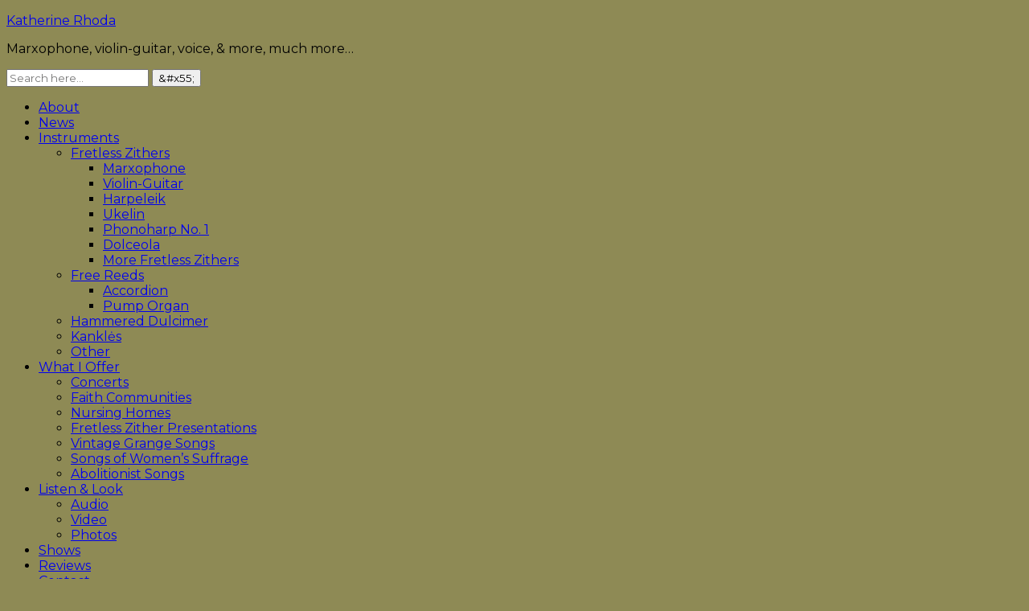

--- FILE ---
content_type: text/html; charset=UTF-8
request_url: https://katherinerhoda.com/2016/10/
body_size: 14596
content:
<!DOCTYPE html>
<!--[if IE 7]>
<html class="ie ie7" lang="en-US">
<![endif]-->
<!--[if IE 8]>
<html class="ie ie8" lang="en-US">
<![endif]-->
<!--[if !(IE 7) | !(IE 8)  ]><!-->
<html lang="en-US">
<!--<![endif]-->
<head>
  <meta charset="UTF-8" /> 
  <meta name="viewport" content="width=device-width" />  
  
  <!--[if lt IE 9]>
	<script src="https://katherinerhoda.com/wp-content/themes/songwriter/js/html5.js"></script>
	<![endif]-->
  <link rel="pingback" href="https://katherinerhoda.com/xmlrpc.php">
<style type='text/css'>    html body, #wrapper blockquote, #wrapper q, #wrapper #container #comments .comment, #wrapper #container #comments .comment time, #wrapper #container #commentform .form-allowed-tags, #wrapper #container #commentform p, #wrapper input, #wrapper button, #wrapper textarea, #wrapper select, #wrapper #content .breadcrumb-navigation, #wrapper #main-content .post-meta { font-family: "Montserrat", Arial, Helvetica, sans-serif; }		#wrapper #header .site-title { font-family: "Montserrat", Arial, Helvetica, sans-serif; }    #wrapper #header .site-description {font-family: "Montserrat", Arial, Helvetica, sans-serif; }		#wrapper h1, #wrapper h2, #wrapper h3, #wrapper h4, #wrapper h5, #wrapper h6, #wrapper #container .navigation .section-heading, #wrapper #comments .entry-headline { font-family: "Montserrat", Arial, Helvetica, sans-serif; }</style><meta name='robots' content='noindex, follow' />

	<!-- This site is optimized with the Yoast SEO plugin v26.4 - https://yoast.com/wordpress/plugins/seo/ -->
	<title>October 2016 - Katherine Rhoda</title>
	<meta property="og:locale" content="en_US" />
	<meta property="og:type" content="website" />
	<meta property="og:title" content="October 2016 - Katherine Rhoda" />
	<meta property="og:url" content="https://katherinerhoda.com/2016/10/" />
	<meta property="og:site_name" content="Katherine Rhoda" />
	<script type="application/ld+json" class="yoast-schema-graph">{"@context":"https://schema.org","@graph":[{"@type":"CollectionPage","@id":"https://katherinerhoda.com/2016/10/","url":"https://katherinerhoda.com/2016/10/","name":"October 2016 - Katherine Rhoda","isPartOf":{"@id":"https://katherinerhoda.com/#website"},"breadcrumb":{"@id":"https://katherinerhoda.com/2016/10/#breadcrumb"},"inLanguage":"en-US"},{"@type":"BreadcrumbList","@id":"https://katherinerhoda.com/2016/10/#breadcrumb","itemListElement":[{"@type":"ListItem","position":1,"name":"Home","item":"https://katherinerhoda.com/"},{"@type":"ListItem","position":2,"name":"Archives for October 2016"}]},{"@type":"WebSite","@id":"https://katherinerhoda.com/#website","url":"https://katherinerhoda.com/","name":"Katherine Rhoda","description":"Marxophone, violin-guitar, voice, &amp; more, much more...","potentialAction":[{"@type":"SearchAction","target":{"@type":"EntryPoint","urlTemplate":"https://katherinerhoda.com/?s={search_term_string}"},"query-input":{"@type":"PropertyValueSpecification","valueRequired":true,"valueName":"search_term_string"}}],"inLanguage":"en-US"}]}</script>
	<!-- / Yoast SEO plugin. -->


<meta http-equiv="x-dns-prefetch-control" content="on">
<link href="https://app.ecwid.com" rel="preconnect" crossorigin />
<link href="https://ecomm.events" rel="preconnect" crossorigin />
<link href="https://d1q3axnfhmyveb.cloudfront.net" rel="preconnect" crossorigin />
<link href="https://dqzrr9k4bjpzk.cloudfront.net" rel="preconnect" crossorigin />
<link href="https://d1oxsl77a1kjht.cloudfront.net" rel="preconnect" crossorigin>
<link rel="prefetch" href="https://app.ecwid.com/script.js?9928244&data_platform=wporg&lang=en" as="script"/>
<link rel="prerender" href="https://katherinerhoda.com/store/"/>
<link rel='dns-prefetch' href='//fonts.googleapis.com' />
<link rel="alternate" type="application/rss+xml" title="Katherine Rhoda &raquo; Feed" href="https://katherinerhoda.com/feed/" />
<link rel="alternate" type="application/rss+xml" title="Katherine Rhoda &raquo; Comments Feed" href="https://katherinerhoda.com/comments/feed/" />
<style id='wp-img-auto-sizes-contain-inline-css' type='text/css'>
img:is([sizes=auto i],[sizes^="auto," i]){contain-intrinsic-size:3000px 1500px}
/*# sourceURL=wp-img-auto-sizes-contain-inline-css */
</style>

<link rel='stylesheet' id='hfe-widgets-style-css' href='https://katherinerhoda.com/wp-content/plugins/header-footer-elementor/inc/widgets-css/frontend.css?ver=2.7.0' type='text/css' media='all' />
<style id='wp-emoji-styles-inline-css' type='text/css'>

	img.wp-smiley, img.emoji {
		display: inline !important;
		border: none !important;
		box-shadow: none !important;
		height: 1em !important;
		width: 1em !important;
		margin: 0 0.07em !important;
		vertical-align: -0.1em !important;
		background: none !important;
		padding: 0 !important;
	}
/*# sourceURL=wp-emoji-styles-inline-css */
</style>
<link rel='stylesheet' id='wp-block-library-css' href='https://katherinerhoda.com/wp-includes/css/dist/block-library/style.min.css?ver=e78676fed5a7551d8bd7b74e731252d7' type='text/css' media='all' />
<style id='global-styles-inline-css' type='text/css'>
:root{--wp--preset--aspect-ratio--square: 1;--wp--preset--aspect-ratio--4-3: 4/3;--wp--preset--aspect-ratio--3-4: 3/4;--wp--preset--aspect-ratio--3-2: 3/2;--wp--preset--aspect-ratio--2-3: 2/3;--wp--preset--aspect-ratio--16-9: 16/9;--wp--preset--aspect-ratio--9-16: 9/16;--wp--preset--color--black: #000000;--wp--preset--color--cyan-bluish-gray: #abb8c3;--wp--preset--color--white: #ffffff;--wp--preset--color--pale-pink: #f78da7;--wp--preset--color--vivid-red: #cf2e2e;--wp--preset--color--luminous-vivid-orange: #ff6900;--wp--preset--color--luminous-vivid-amber: #fcb900;--wp--preset--color--light-green-cyan: #7bdcb5;--wp--preset--color--vivid-green-cyan: #00d084;--wp--preset--color--pale-cyan-blue: #8ed1fc;--wp--preset--color--vivid-cyan-blue: #0693e3;--wp--preset--color--vivid-purple: #9b51e0;--wp--preset--gradient--vivid-cyan-blue-to-vivid-purple: linear-gradient(135deg,rgb(6,147,227) 0%,rgb(155,81,224) 100%);--wp--preset--gradient--light-green-cyan-to-vivid-green-cyan: linear-gradient(135deg,rgb(122,220,180) 0%,rgb(0,208,130) 100%);--wp--preset--gradient--luminous-vivid-amber-to-luminous-vivid-orange: linear-gradient(135deg,rgb(252,185,0) 0%,rgb(255,105,0) 100%);--wp--preset--gradient--luminous-vivid-orange-to-vivid-red: linear-gradient(135deg,rgb(255,105,0) 0%,rgb(207,46,46) 100%);--wp--preset--gradient--very-light-gray-to-cyan-bluish-gray: linear-gradient(135deg,rgb(238,238,238) 0%,rgb(169,184,195) 100%);--wp--preset--gradient--cool-to-warm-spectrum: linear-gradient(135deg,rgb(74,234,220) 0%,rgb(151,120,209) 20%,rgb(207,42,186) 40%,rgb(238,44,130) 60%,rgb(251,105,98) 80%,rgb(254,248,76) 100%);--wp--preset--gradient--blush-light-purple: linear-gradient(135deg,rgb(255,206,236) 0%,rgb(152,150,240) 100%);--wp--preset--gradient--blush-bordeaux: linear-gradient(135deg,rgb(254,205,165) 0%,rgb(254,45,45) 50%,rgb(107,0,62) 100%);--wp--preset--gradient--luminous-dusk: linear-gradient(135deg,rgb(255,203,112) 0%,rgb(199,81,192) 50%,rgb(65,88,208) 100%);--wp--preset--gradient--pale-ocean: linear-gradient(135deg,rgb(255,245,203) 0%,rgb(182,227,212) 50%,rgb(51,167,181) 100%);--wp--preset--gradient--electric-grass: linear-gradient(135deg,rgb(202,248,128) 0%,rgb(113,206,126) 100%);--wp--preset--gradient--midnight: linear-gradient(135deg,rgb(2,3,129) 0%,rgb(40,116,252) 100%);--wp--preset--font-size--small: 13px;--wp--preset--font-size--medium: 20px;--wp--preset--font-size--large: 36px;--wp--preset--font-size--x-large: 42px;--wp--preset--spacing--20: 0.44rem;--wp--preset--spacing--30: 0.67rem;--wp--preset--spacing--40: 1rem;--wp--preset--spacing--50: 1.5rem;--wp--preset--spacing--60: 2.25rem;--wp--preset--spacing--70: 3.38rem;--wp--preset--spacing--80: 5.06rem;--wp--preset--shadow--natural: 6px 6px 9px rgba(0, 0, 0, 0.2);--wp--preset--shadow--deep: 12px 12px 50px rgba(0, 0, 0, 0.4);--wp--preset--shadow--sharp: 6px 6px 0px rgba(0, 0, 0, 0.2);--wp--preset--shadow--outlined: 6px 6px 0px -3px rgb(255, 255, 255), 6px 6px rgb(0, 0, 0);--wp--preset--shadow--crisp: 6px 6px 0px rgb(0, 0, 0);}:where(.is-layout-flex){gap: 0.5em;}:where(.is-layout-grid){gap: 0.5em;}body .is-layout-flex{display: flex;}.is-layout-flex{flex-wrap: wrap;align-items: center;}.is-layout-flex > :is(*, div){margin: 0;}body .is-layout-grid{display: grid;}.is-layout-grid > :is(*, div){margin: 0;}:where(.wp-block-columns.is-layout-flex){gap: 2em;}:where(.wp-block-columns.is-layout-grid){gap: 2em;}:where(.wp-block-post-template.is-layout-flex){gap: 1.25em;}:where(.wp-block-post-template.is-layout-grid){gap: 1.25em;}.has-black-color{color: var(--wp--preset--color--black) !important;}.has-cyan-bluish-gray-color{color: var(--wp--preset--color--cyan-bluish-gray) !important;}.has-white-color{color: var(--wp--preset--color--white) !important;}.has-pale-pink-color{color: var(--wp--preset--color--pale-pink) !important;}.has-vivid-red-color{color: var(--wp--preset--color--vivid-red) !important;}.has-luminous-vivid-orange-color{color: var(--wp--preset--color--luminous-vivid-orange) !important;}.has-luminous-vivid-amber-color{color: var(--wp--preset--color--luminous-vivid-amber) !important;}.has-light-green-cyan-color{color: var(--wp--preset--color--light-green-cyan) !important;}.has-vivid-green-cyan-color{color: var(--wp--preset--color--vivid-green-cyan) !important;}.has-pale-cyan-blue-color{color: var(--wp--preset--color--pale-cyan-blue) !important;}.has-vivid-cyan-blue-color{color: var(--wp--preset--color--vivid-cyan-blue) !important;}.has-vivid-purple-color{color: var(--wp--preset--color--vivid-purple) !important;}.has-black-background-color{background-color: var(--wp--preset--color--black) !important;}.has-cyan-bluish-gray-background-color{background-color: var(--wp--preset--color--cyan-bluish-gray) !important;}.has-white-background-color{background-color: var(--wp--preset--color--white) !important;}.has-pale-pink-background-color{background-color: var(--wp--preset--color--pale-pink) !important;}.has-vivid-red-background-color{background-color: var(--wp--preset--color--vivid-red) !important;}.has-luminous-vivid-orange-background-color{background-color: var(--wp--preset--color--luminous-vivid-orange) !important;}.has-luminous-vivid-amber-background-color{background-color: var(--wp--preset--color--luminous-vivid-amber) !important;}.has-light-green-cyan-background-color{background-color: var(--wp--preset--color--light-green-cyan) !important;}.has-vivid-green-cyan-background-color{background-color: var(--wp--preset--color--vivid-green-cyan) !important;}.has-pale-cyan-blue-background-color{background-color: var(--wp--preset--color--pale-cyan-blue) !important;}.has-vivid-cyan-blue-background-color{background-color: var(--wp--preset--color--vivid-cyan-blue) !important;}.has-vivid-purple-background-color{background-color: var(--wp--preset--color--vivid-purple) !important;}.has-black-border-color{border-color: var(--wp--preset--color--black) !important;}.has-cyan-bluish-gray-border-color{border-color: var(--wp--preset--color--cyan-bluish-gray) !important;}.has-white-border-color{border-color: var(--wp--preset--color--white) !important;}.has-pale-pink-border-color{border-color: var(--wp--preset--color--pale-pink) !important;}.has-vivid-red-border-color{border-color: var(--wp--preset--color--vivid-red) !important;}.has-luminous-vivid-orange-border-color{border-color: var(--wp--preset--color--luminous-vivid-orange) !important;}.has-luminous-vivid-amber-border-color{border-color: var(--wp--preset--color--luminous-vivid-amber) !important;}.has-light-green-cyan-border-color{border-color: var(--wp--preset--color--light-green-cyan) !important;}.has-vivid-green-cyan-border-color{border-color: var(--wp--preset--color--vivid-green-cyan) !important;}.has-pale-cyan-blue-border-color{border-color: var(--wp--preset--color--pale-cyan-blue) !important;}.has-vivid-cyan-blue-border-color{border-color: var(--wp--preset--color--vivid-cyan-blue) !important;}.has-vivid-purple-border-color{border-color: var(--wp--preset--color--vivid-purple) !important;}.has-vivid-cyan-blue-to-vivid-purple-gradient-background{background: var(--wp--preset--gradient--vivid-cyan-blue-to-vivid-purple) !important;}.has-light-green-cyan-to-vivid-green-cyan-gradient-background{background: var(--wp--preset--gradient--light-green-cyan-to-vivid-green-cyan) !important;}.has-luminous-vivid-amber-to-luminous-vivid-orange-gradient-background{background: var(--wp--preset--gradient--luminous-vivid-amber-to-luminous-vivid-orange) !important;}.has-luminous-vivid-orange-to-vivid-red-gradient-background{background: var(--wp--preset--gradient--luminous-vivid-orange-to-vivid-red) !important;}.has-very-light-gray-to-cyan-bluish-gray-gradient-background{background: var(--wp--preset--gradient--very-light-gray-to-cyan-bluish-gray) !important;}.has-cool-to-warm-spectrum-gradient-background{background: var(--wp--preset--gradient--cool-to-warm-spectrum) !important;}.has-blush-light-purple-gradient-background{background: var(--wp--preset--gradient--blush-light-purple) !important;}.has-blush-bordeaux-gradient-background{background: var(--wp--preset--gradient--blush-bordeaux) !important;}.has-luminous-dusk-gradient-background{background: var(--wp--preset--gradient--luminous-dusk) !important;}.has-pale-ocean-gradient-background{background: var(--wp--preset--gradient--pale-ocean) !important;}.has-electric-grass-gradient-background{background: var(--wp--preset--gradient--electric-grass) !important;}.has-midnight-gradient-background{background: var(--wp--preset--gradient--midnight) !important;}.has-small-font-size{font-size: var(--wp--preset--font-size--small) !important;}.has-medium-font-size{font-size: var(--wp--preset--font-size--medium) !important;}.has-large-font-size{font-size: var(--wp--preset--font-size--large) !important;}.has-x-large-font-size{font-size: var(--wp--preset--font-size--x-large) !important;}
/*# sourceURL=global-styles-inline-css */
</style>

<style id='classic-theme-styles-inline-css' type='text/css'>
/*! This file is auto-generated */
.wp-block-button__link{color:#fff;background-color:#32373c;border-radius:9999px;box-shadow:none;text-decoration:none;padding:calc(.667em + 2px) calc(1.333em + 2px);font-size:1.125em}.wp-block-file__button{background:#32373c;color:#fff;text-decoration:none}
/*# sourceURL=/wp-includes/css/classic-themes.min.css */
</style>
<link rel='stylesheet' id='ecwid-css-css' href='https://katherinerhoda.com/wp-content/plugins/ecwid-shopping-cart/css/frontend.css?ver=7.0.4' type='text/css' media='all' />
<link rel='stylesheet' id='ppress-frontend-css' href='https://katherinerhoda.com/wp-content/plugins/wp-user-avatar/assets/css/frontend.min.css?ver=4.16.7' type='text/css' media='all' />
<link rel='stylesheet' id='ppress-flatpickr-css' href='https://katherinerhoda.com/wp-content/plugins/wp-user-avatar/assets/flatpickr/flatpickr.min.css?ver=4.16.7' type='text/css' media='all' />
<link rel='stylesheet' id='ppress-select2-css' href='https://katherinerhoda.com/wp-content/plugins/wp-user-avatar/assets/select2/select2.min.css?ver=e78676fed5a7551d8bd7b74e731252d7' type='text/css' media='all' />
<link rel='stylesheet' id='ec-elementor-css' href='https://katherinerhoda.com/wp-content/plugins/ecwid-shopping-cart/css/integrations/elementor.css?ver=7.0.4' type='text/css' media='all' />
<link rel='stylesheet' id='hfe-style-css' href='https://katherinerhoda.com/wp-content/plugins/header-footer-elementor/assets/css/header-footer-elementor.css?ver=2.7.0' type='text/css' media='all' />
<link rel='stylesheet' id='elementor-frontend-css' href='https://katherinerhoda.com/wp-content/plugins/elementor/assets/css/frontend.min.css?ver=3.33.1' type='text/css' media='all' />
<link rel='stylesheet' id='elementor-post-2258-css' href='https://katherinerhoda.com/wp-content/uploads/elementor/css/post-2258.css?ver=1764791268' type='text/css' media='all' />
<link rel='stylesheet' id='elementor-post-2259-css' href='https://katherinerhoda.com/wp-content/uploads/elementor/css/post-2259.css?ver=1764791269' type='text/css' media='all' />
<link rel='stylesheet' id='songwriter-google-font1-css' href='//fonts.googleapis.com/css?family=Montserrat&#038;subset=greek-ext&#038;ver=e78676fed5a7551d8bd7b74e731252d7' type='text/css' media='all' />
<link rel='stylesheet' id='songwriter-google-font2-css' href='//fonts.googleapis.com/css?family=Montserrat&#038;subset=greek-ext&#038;ver=e78676fed5a7551d8bd7b74e731252d7' type='text/css' media='all' />
<link rel='stylesheet' id='songwriter-google-font3-css' href='//fonts.googleapis.com/css?family=Montserrat&#038;subset=greek-ext&#038;ver=e78676fed5a7551d8bd7b74e731252d7' type='text/css' media='all' />
<link rel='stylesheet' id='songwriter-google-font4-css' href='//fonts.googleapis.com/css?family=Montserrat&#038;subset=greek-ext&#038;ver=e78676fed5a7551d8bd7b74e731252d7' type='text/css' media='all' />
<link rel='stylesheet' id='songwriter-elegantfont-css' href='https://katherinerhoda.com/wp-content/themes/songwriter/css/elegantfont.css?ver=e78676fed5a7551d8bd7b74e731252d7' type='text/css' media='all' />
<link rel='stylesheet' id='songwriter-style-css' href='https://katherinerhoda.com/wp-content/themes/songwriter/style.css?ver=e78676fed5a7551d8bd7b74e731252d7' type='text/css' media='all' />
<link rel='stylesheet' id='songwriter-google-font-default-css' href='//fonts.googleapis.com/css?family=Oswald&#038;subset=latin%2Clatin-ext&#038;ver=e78676fed5a7551d8bd7b74e731252d7' type='text/css' media='all' />
<link rel='stylesheet' id='wpzoom-social-icons-socicon-css' href='https://katherinerhoda.com/wp-content/plugins/social-icons-widget-by-wpzoom/assets/css/wpzoom-socicon.css?ver=1763464552' type='text/css' media='all' />
<link rel='stylesheet' id='wpzoom-social-icons-genericons-css' href='https://katherinerhoda.com/wp-content/plugins/social-icons-widget-by-wpzoom/assets/css/genericons.css?ver=1763464552' type='text/css' media='all' />
<link rel='stylesheet' id='wpzoom-social-icons-academicons-css' href='https://katherinerhoda.com/wp-content/plugins/social-icons-widget-by-wpzoom/assets/css/academicons.min.css?ver=1763464552' type='text/css' media='all' />
<link rel='stylesheet' id='wpzoom-social-icons-font-awesome-3-css' href='https://katherinerhoda.com/wp-content/plugins/social-icons-widget-by-wpzoom/assets/css/font-awesome-3.min.css?ver=1763464552' type='text/css' media='all' />
<link rel='stylesheet' id='dashicons-css' href='https://katherinerhoda.com/wp-includes/css/dashicons.min.css?ver=e78676fed5a7551d8bd7b74e731252d7' type='text/css' media='all' />
<link rel='stylesheet' id='wpzoom-social-icons-styles-css' href='https://katherinerhoda.com/wp-content/plugins/social-icons-widget-by-wpzoom/assets/css/wpzoom-social-icons-styles.css?ver=1763464552' type='text/css' media='all' />
<link rel='stylesheet' id='hfe-elementor-icons-css' href='https://katherinerhoda.com/wp-content/plugins/elementor/assets/lib/eicons/css/elementor-icons.min.css?ver=5.34.0' type='text/css' media='all' />
<link rel='stylesheet' id='hfe-icons-list-css' href='https://katherinerhoda.com/wp-content/plugins/elementor/assets/css/widget-icon-list.min.css?ver=3.24.3' type='text/css' media='all' />
<link rel='stylesheet' id='hfe-social-icons-css' href='https://katherinerhoda.com/wp-content/plugins/elementor/assets/css/widget-social-icons.min.css?ver=3.24.0' type='text/css' media='all' />
<link rel='stylesheet' id='hfe-social-share-icons-brands-css' href='https://katherinerhoda.com/wp-content/plugins/elementor/assets/lib/font-awesome/css/brands.css?ver=5.15.3' type='text/css' media='all' />
<link rel='stylesheet' id='hfe-social-share-icons-fontawesome-css' href='https://katherinerhoda.com/wp-content/plugins/elementor/assets/lib/font-awesome/css/fontawesome.css?ver=5.15.3' type='text/css' media='all' />
<link rel='stylesheet' id='hfe-nav-menu-icons-css' href='https://katherinerhoda.com/wp-content/plugins/elementor/assets/lib/font-awesome/css/solid.css?ver=5.15.3' type='text/css' media='all' />
<link rel='preload' as='font'  id='wpzoom-social-icons-font-academicons-woff2-css' href='https://katherinerhoda.com/wp-content/plugins/social-icons-widget-by-wpzoom/assets/font/academicons.woff2?v=1.9.2'  type='font/woff2' crossorigin />
<link rel='preload' as='font'  id='wpzoom-social-icons-font-fontawesome-3-woff2-css' href='https://katherinerhoda.com/wp-content/plugins/social-icons-widget-by-wpzoom/assets/font/fontawesome-webfont.woff2?v=4.7.0'  type='font/woff2' crossorigin />
<link rel='preload' as='font'  id='wpzoom-social-icons-font-genericons-woff-css' href='https://katherinerhoda.com/wp-content/plugins/social-icons-widget-by-wpzoom/assets/font/Genericons.woff'  type='font/woff' crossorigin />
<link rel='preload' as='font'  id='wpzoom-social-icons-font-socicon-woff2-css' href='https://katherinerhoda.com/wp-content/plugins/social-icons-widget-by-wpzoom/assets/font/socicon.woff2?v=4.5.2'  type='font/woff2' crossorigin />
<link rel='stylesheet' id='elementor-gf-local-roboto-css' href='https://katherinerhoda.com/wp-content/uploads/elementor/google-fonts/css/roboto.css?ver=1747658207' type='text/css' media='all' />
<link rel='stylesheet' id='elementor-gf-local-robotoslab-css' href='https://katherinerhoda.com/wp-content/uploads/elementor/google-fonts/css/robotoslab.css?ver=1747658212' type='text/css' media='all' />
<link rel='stylesheet' id='colorbox-css' href='https://katherinerhoda.com/wp-content/plugins/lightbox-gallery/colorbox/example1/colorbox.css?ver=e78676fed5a7551d8bd7b74e731252d7' type='text/css' media='all' />
<script type="text/javascript" src="https://katherinerhoda.com/wp-includes/js/jquery/jquery.min.js?ver=3.7.1" id="jquery-core-js"></script>
<script type="text/javascript" src="https://katherinerhoda.com/wp-includes/js/jquery/jquery-migrate.min.js?ver=3.4.1" id="jquery-migrate-js"></script>
<script type="text/javascript" id="jquery-js-after">
/* <![CDATA[ */
!function($){"use strict";$(document).ready(function(){$(this).scrollTop()>100&&$(".hfe-scroll-to-top-wrap").removeClass("hfe-scroll-to-top-hide"),$(window).scroll(function(){$(this).scrollTop()<100?$(".hfe-scroll-to-top-wrap").fadeOut(300):$(".hfe-scroll-to-top-wrap").fadeIn(300)}),$(".hfe-scroll-to-top-wrap").on("click",function(){$("html, body").animate({scrollTop:0},300);return!1})})}(jQuery);
!function($){'use strict';$(document).ready(function(){var bar=$('.hfe-reading-progress-bar');if(!bar.length)return;$(window).on('scroll',function(){var s=$(window).scrollTop(),d=$(document).height()-$(window).height(),p=d? s/d*100:0;bar.css('width',p+'%')});});}(jQuery);
//# sourceURL=jquery-js-after
/* ]]> */
</script>
<script type="text/javascript" src="https://katherinerhoda.com/wp-content/plugins/gigpress/scripts/gigpress.js?ver=e78676fed5a7551d8bd7b74e731252d7" id="gigpress-js-js"></script>
<script type="text/javascript" src="https://katherinerhoda.com/wp-content/plugins/wp-user-avatar/assets/flatpickr/flatpickr.min.js?ver=4.16.7" id="ppress-flatpickr-js"></script>
<script type="text/javascript" src="https://katherinerhoda.com/wp-content/plugins/wp-user-avatar/assets/select2/select2.min.js?ver=4.16.7" id="ppress-select2-js"></script>
<link rel="https://api.w.org/" href="https://katherinerhoda.com/wp-json/" /><link rel="EditURI" type="application/rsd+xml" title="RSD" href="https://katherinerhoda.com/xmlrpc.php?rsd" />

<script data-cfasync="false" data-no-optimize="1" type="text/javascript">
window.ec = window.ec || Object()
window.ec.config = window.ec.config || Object();
window.ec.config.enable_canonical_urls = true;
window.ec.config.chameleon = window.ec.config.chameleon || Object();
window.ec.config.chameleon.font = "auto";
window.ec.config.chameleon.colors = "auto";

</script>
        <!--noptimize-->
        <script data-cfasync="false" type="text/javascript">
            window.ec = window.ec || Object();
            window.ec.config = window.ec.config || Object();
            window.ec.config.store_main_page_url = 'https://katherinerhoda.com/store/';
        </script>
        <!--/noptimize-->
        <link href="https://katherinerhoda.com/?feed=gigpress" rel="alternate" type="application/rss+xml" title="Upcoming shows" />
<!--[if IE]>
<style type="text/css" media="screen">
#header, #wrapper-footer, #nav-below, .entry-content, .sidebar-widget, .search .navigation, .entry-headline-wrapper, .post-entry {
        behavior: url("https://katherinerhoda.com/wp-content/themes/songwriter/css/pie/PIE.php");
        zoom: 1;
}
</style>
<![endif]-->
<meta name="generator" content="Elementor 3.33.1; features: e_font_icon_svg, additional_custom_breakpoints; settings: css_print_method-external, google_font-enabled, font_display-swap">
			<style>
				.e-con.e-parent:nth-of-type(n+4):not(.e-lazyloaded):not(.e-no-lazyload),
				.e-con.e-parent:nth-of-type(n+4):not(.e-lazyloaded):not(.e-no-lazyload) * {
					background-image: none !important;
				}
				@media screen and (max-height: 1024px) {
					.e-con.e-parent:nth-of-type(n+3):not(.e-lazyloaded):not(.e-no-lazyload),
					.e-con.e-parent:nth-of-type(n+3):not(.e-lazyloaded):not(.e-no-lazyload) * {
						background-image: none !important;
					}
				}
				@media screen and (max-height: 640px) {
					.e-con.e-parent:nth-of-type(n+2):not(.e-lazyloaded):not(.e-no-lazyload),
					.e-con.e-parent:nth-of-type(n+2):not(.e-lazyloaded):not(.e-no-lazyload) * {
						background-image: none !important;
					}
				}
			</style>
			<style type="text/css" id="custom-background-css">
body.custom-background { background-color: #8e8a55; }
</style>
	<link rel="icon" href="https://katherinerhoda.com/wp-content/uploads/2016/07/cropped-cover-jpeg-32x32.jpg" sizes="32x32" />
<link rel="icon" href="https://katherinerhoda.com/wp-content/uploads/2016/07/cropped-cover-jpeg-192x192.jpg" sizes="192x192" />
<link rel="apple-touch-icon" href="https://katherinerhoda.com/wp-content/uploads/2016/07/cropped-cover-jpeg-180x180.jpg" />
<meta name="msapplication-TileImage" content="https://katherinerhoda.com/wp-content/uploads/2016/07/cropped-cover-jpeg-270x270.jpg" />
  
<link rel='stylesheet' id='gigpress-css-css' href='https://katherinerhoda.com/wp-content/plugins/gigpress/css/gigpress.css?ver=e78676fed5a7551d8bd7b74e731252d7' type='text/css' media='all' />
<link rel='stylesheet' id='yikes-inc-easy-mailchimp-public-styles-css' href='https://katherinerhoda.com/wp-content/plugins/yikes-inc-easy-mailchimp-extender/public/css/yikes-inc-easy-mailchimp-extender-public.min.css?ver=e78676fed5a7551d8bd7b74e731252d7' type='text/css' media='all' />
<style id='yikes-inc-easy-mailchimp-public-styles-inline-css' type='text/css'>

			.yikes-easy-mc-form label.label-inline {
				float: left;
				width: 19%;
				padding-right: 10px;
				
			 }

			 /* Drop the submit button (100% width) below the fields */
			 @media ( max-width: 768px ) {
			 	.yikes-easy-mc-form label.label-inline {
					width: 24%;
					padding-right: 10px;
				}
				.yikes-easy-mc-form .submit-button-inline-label {
					width: 100%;
					float: none;
				}
				.yikes-easy-mc-form .submit-button-inline-label .empty-label {
					display: none;
				}
			}

			/* Stack all fields @ 100% */
			@media ( max-width: 650px ) {
				.yikes-easy-mc-form label.label-inline {
					width: 100%;
				}
			}
		
/*# sourceURL=yikes-inc-easy-mailchimp-public-styles-inline-css */
</style>
</head>
 
<body class="archive date custom-background wp-theme-songwriter ehf-footer ehf-template-songwriter ehf-stylesheet-songwriter elementor-default elementor-kit-2258" id="wrapper">   
<div id="container">

  <header id="header">
    
  <div class="header-content-wrapper">
    <div class="header-content">
      <p class="site-title"><a href="https://katherinerhoda.com/">Katherine Rhoda</a></p>
      <p class="site-description">Marxophone, violin-guitar, voice, &amp; more, much more&#8230;</p>
<form id="searchform" method="get" action="https://katherinerhoda.com/">
  <div class="searchform-wrapper"><input type="text" value="" name="s" id="s" placeholder="Search here..." />
  <input type="submit" class="send icon_search" name="searchsubmit" value="&amp;#x55;" /></div>
</form>    </div>
  </div>
  <div class="menu-box-wrapper">
    <div class="menu-box">
      <a class="link-home" href="https://katherinerhoda.com/"><i class="icon_house" aria-hidden="true"></i></a>
<div class="menu-main-menu-container"><ul id="nav" class="menu"><li id="menu-item-50" class="menu-item menu-item-type-post_type menu-item-object-page menu-item-50"><a href="https://katherinerhoda.com/about/">About</a></li>
<li id="menu-item-66" class="menu-item menu-item-type-taxonomy menu-item-object-category menu-item-66"><a href="https://katherinerhoda.com/category/news/">News</a></li>
<li id="menu-item-54" class="menu-item menu-item-type-post_type menu-item-object-page menu-item-has-children menu-item-54"><a href="https://katherinerhoda.com/instruments/">Instruments</a>
<ul class="sub-menu">
	<li id="menu-item-55" class="menu-item menu-item-type-post_type menu-item-object-page menu-item-has-children first-menu-item menu-item-55"><a href="https://katherinerhoda.com/instruments/fretless-zithers/">Fretless Zithers</a>
	<ul class="sub-menu">
		<li id="menu-item-358" class="menu-item menu-item-type-post_type menu-item-object-page first-menu-item menu-item-358"><a href="https://katherinerhoda.com/instruments/fretless-zithers/marxophone/">Marxophone</a></li>
		<li id="menu-item-357" class="menu-item menu-item-type-post_type menu-item-object-page menu-item-357"><a href="https://katherinerhoda.com/instruments/fretless-zithers/violin-guitar/">Violin-Guitar</a></li>
		<li id="menu-item-355" class="menu-item menu-item-type-post_type menu-item-object-page menu-item-355"><a href="https://katherinerhoda.com/instruments/fretless-zithers/harpeleik/">Harpeleik</a></li>
		<li id="menu-item-354" class="menu-item menu-item-type-post_type menu-item-object-page menu-item-354"><a href="https://katherinerhoda.com/instruments/fretless-zithers/ukelin/">Ukelin</a></li>
		<li id="menu-item-356" class="menu-item menu-item-type-post_type menu-item-object-page menu-item-356"><a href="https://katherinerhoda.com/instruments/fretless-zithers/phonoharp-no-1/">Phonoharp No. 1</a></li>
		<li id="menu-item-353" class="menu-item menu-item-type-post_type menu-item-object-page menu-item-353"><a href="https://katherinerhoda.com/instruments/fretless-zithers/dolceola/">Dolceola</a></li>
		<li id="menu-item-352" class="menu-item menu-item-type-post_type menu-item-object-page last-menu-item menu-item-352"><a href="https://katherinerhoda.com/instruments/fretless-zithers/more-fretless-zithers/">More Fretless Zithers</a></li>
	</ul>
</li>
	<li id="menu-item-359" class="menu-item menu-item-type-post_type menu-item-object-page menu-item-has-children menu-item-359"><a href="https://katherinerhoda.com/instruments/free-reeds/">Free Reeds</a>
	<ul class="sub-menu">
		<li id="menu-item-364" class="menu-item menu-item-type-post_type menu-item-object-page first-menu-item menu-item-364"><a href="https://katherinerhoda.com/instruments/free-reeds/accordion/">Accordion</a></li>
		<li id="menu-item-363" class="menu-item menu-item-type-post_type menu-item-object-page last-menu-item menu-item-363"><a href="https://katherinerhoda.com/instruments/free-reeds/pump-organ/">Pump Organ</a></li>
	</ul>
</li>
	<li id="menu-item-360" class="menu-item menu-item-type-post_type menu-item-object-page menu-item-360"><a href="https://katherinerhoda.com/instruments/hammered-dulcimer/">Hammered Dulcimer</a></li>
	<li id="menu-item-361" class="menu-item menu-item-type-post_type menu-item-object-page menu-item-361"><a href="https://katherinerhoda.com/instruments/balticpsaltery/">Kanklės</a></li>
	<li id="menu-item-362" class="menu-item menu-item-type-post_type menu-item-object-page last-menu-item menu-item-362"><a href="https://katherinerhoda.com/instruments/other/">Other</a></li>
</ul>
</li>
<li id="menu-item-57" class="menu-item menu-item-type-post_type menu-item-object-page menu-item-has-children menu-item-57"><a href="https://katherinerhoda.com/offerings/">What I Offer</a>
<ul class="sub-menu">
	<li id="menu-item-1004" class="menu-item menu-item-type-post_type menu-item-object-page first-menu-item menu-item-1004"><a href="https://katherinerhoda.com/offerings/concerts/">Concerts</a></li>
	<li id="menu-item-1005" class="menu-item menu-item-type-post_type menu-item-object-page menu-item-1005"><a href="https://katherinerhoda.com/offerings/faith-communities/">Faith Communities</a></li>
	<li id="menu-item-1006" class="menu-item menu-item-type-post_type menu-item-object-page menu-item-1006"><a href="https://katherinerhoda.com/offerings/nursing-homes/">Nursing Homes</a></li>
	<li id="menu-item-1007" class="menu-item menu-item-type-post_type menu-item-object-page menu-item-1007"><a href="https://katherinerhoda.com/offerings/fretless-zither-presentations/">Fretless Zither Presentations</a></li>
	<li id="menu-item-1115" class="menu-item menu-item-type-post_type menu-item-object-page menu-item-1115"><a href="https://katherinerhoda.com/offerings/vintage-grange-songs/">Vintage Grange Songs</a></li>
	<li id="menu-item-1217" class="menu-item menu-item-type-post_type menu-item-object-page menu-item-1217"><a href="https://katherinerhoda.com/offerings/songs-of-womens-suffrage/">Songs of Women’s Suffrage</a></li>
	<li id="menu-item-1720" class="menu-item menu-item-type-post_type menu-item-object-page last-menu-item menu-item-1720"><a href="https://katherinerhoda.com/offerings/abolitionist-songs/">Abolitionist Songs</a></li>
</ul>
</li>
<li id="menu-item-64" class="menu-item menu-item-type-post_type menu-item-object-page menu-item-has-children menu-item-64"><a href="https://katherinerhoda.com/sounds-video/">Listen &#038; Look</a>
<ul class="sub-menu">
	<li id="menu-item-79" class="menu-item menu-item-type-post_type menu-item-object-page first-menu-item menu-item-79"><a href="https://katherinerhoda.com/sounds-video/audio/">Audio</a></li>
	<li id="menu-item-78" class="menu-item menu-item-type-post_type menu-item-object-page menu-item-78"><a href="https://katherinerhoda.com/sounds-video/video/">Video</a></li>
	<li id="menu-item-62" class="menu-item menu-item-type-post_type menu-item-object-page last-menu-item menu-item-62"><a href="https://katherinerhoda.com/sounds-video/photos/">Photos</a></li>
</ul>
</li>
<li id="menu-item-51" class="menu-item menu-item-type-post_type menu-item-object-page menu-item-51"><a href="https://katherinerhoda.com/calendar/">Shows</a></li>
<li id="menu-item-63" class="menu-item menu-item-type-post_type menu-item-object-page menu-item-63"><a href="https://katherinerhoda.com/reviews/">Reviews</a></li>
<li id="menu-item-52" class="menu-item menu-item-type-post_type menu-item-object-page menu-item-52"><a href="https://katherinerhoda.com/contact/">Contact</a></li>
<li id="menu-item-351" class="menu-item menu-item-type-post_type menu-item-object-page menu-item-351"><a href="https://katherinerhoda.com/store/">Store</a></li>
</ul></div>    </div>
  </div>
    
  </header> <!-- end of header -->

<div id="main-content-wrapper">
<div id="main-content">
<div id="content" class="hentry"><div class="entry-headline-wrapper">
  <div class="entry-headline-wrapper-inner">
    <h1 class="entry-headline">Monthly Archive: <span>October 2016</span></h1>
<p class="breadcrumb-navigation"><!-- Breadcrumb NavXT 7.4.1 -->
<span property="itemListElement" typeof="ListItem"><a property="item" typeof="WebPage" title="Go to Katherine Rhoda." href="https://katherinerhoda.com" class="home" ><span property="name">Katherine Rhoda</span></a><meta property="position" content="1"></span> &gt; <span property="itemListElement" typeof="ListItem"><a property="item" typeof="WebPage" title="Go to the 2016 archives." href="https://katherinerhoda.com/2016/" class="archive date-year" ><span property="name">2016</span></a><meta property="position" content="2"></span> &gt; <span property="itemListElement" typeof="ListItem"><span property="name" class="archive date-month current-item">October</span><meta property="url" content="https://katherinerhoda.com/2016/10/"><meta property="position" content="3"></span></p>  </div>
</div>   
    <article class="post-entry post-618 post type-post status-publish format-standard hentry category-news">
      <div class="post-entry-inner">
        <h2 class="post-entry-headline title single-title entry-title"><a href="https://katherinerhoda.com/2016/10/31/songs-in-the-round-at-denmark-arts-center/">Songs in the Round! at Denmark Arts Center</a></h2>
        <p class="post-meta">
          <span class="post-info-author vcard author"><i class="icon_pencil-edit" aria-hidden="true"></i><span class="fn"><a href="https://katherinerhoda.com/author/katherine-rhoda/" title="Posts by Katherine Rhoda" rel="author">Katherine Rhoda</a></span></span>
          <span class="post-info-date post_date date updated"><i class="icon_clock_alt" aria-hidden="true"></i><a href="https://katherinerhoda.com/2016/10/31/songs-in-the-round-at-denmark-arts-center/">October 31, 2016</a></span>
        </p>
        <div class="post-entry-content-wrapper">
          <div class="post-entry-content">
<p>Twice a month songwriters from my neck of the woods, here in the foothills of the White Mountains, gather at the Denmark Arts Center, 50 W. Main St., Denmark, ME, to share work, hone our skills, encourage one another, and&#8230;<br /><a class="read-more-button" href="https://katherinerhoda.com/2016/10/31/songs-in-the-round-at-denmark-arts-center/">Read more</a></p>
          </div>
        </div>
        <div class="post-info">
          <p class="post-category"><span class="post-info-category"><i class="icon_folder-alt" aria-hidden="true"></i><a href="https://katherinerhoda.com/category/news/" rel="category tag">News</a></span></p>
        </div>
      </div>
    </article>    <article class="post-entry post-593 post type-post status-publish format-standard hentry category-news">
      <div class="post-entry-inner">
        <h2 class="post-entry-headline title single-title entry-title"><a href="https://katherinerhoda.com/2016/10/19/inaugural-concert-in-hirams-new-cultural-center/">Inaugural concert in Hiram&#8217;s new cultural center</a></h2>
        <p class="post-meta">
          <span class="post-info-author vcard author"><i class="icon_pencil-edit" aria-hidden="true"></i><span class="fn"><a href="https://katherinerhoda.com/author/katherine-rhoda/" title="Posts by Katherine Rhoda" rel="author">Katherine Rhoda</a></span></span>
          <span class="post-info-date post_date date updated"><i class="icon_clock_alt" aria-hidden="true"></i><a href="https://katherinerhoda.com/2016/10/19/inaugural-concert-in-hirams-new-cultural-center/">October 19, 2016</a></span>
        </p>
        <div class="post-entry-content-wrapper">
          <div class="post-entry-content">
<p>On Friday, October 28, 7:30 PM, I&#8217;ll be playing the inaugural concert of a very special local venue. The former Hiram Community Church, at 8 Hancock Avenue in Hiram, Maine, has recently been gifted to the Friends of Soldiers Memorial&#8230;<br /><a class="read-more-button" href="https://katherinerhoda.com/2016/10/19/inaugural-concert-in-hirams-new-cultural-center/">Read more</a></p>
          </div>
        </div>
        <div class="post-info">
          <p class="post-category"><span class="post-info-category"><i class="icon_folder-alt" aria-hidden="true"></i><a href="https://katherinerhoda.com/category/news/" rel="category tag">News</a></span></p>
        </div>
      </div>
    </article> 
  
</div> <!-- end of content -->
<aside id="sidebar">
<div id="zoom-social-icons-widget-4" class="sidebar-widget zoom-social-icons-widget"><div class="sidebar-widget-inner"> <p class="sidebar-headline">Follow on:</p>
		
<ul class="zoom-social-icons-list zoom-social-icons-list--with-canvas zoom-social-icons-list--round zoom-social-icons-list--no-labels">

		
				<li class="zoom-social_icons-list__item">
		<a class="zoom-social_icons-list__link" href="https://www.facebook.com/KatherineRhodaMusic" target="_blank" title="Facebook" >
									
						<span class="screen-reader-text">facebook</span>
			
						<span class="zoom-social_icons-list-span social-icon socicon socicon-facebook" data-hover-rule="background-color" data-hover-color="#1877F2" style="background-color : #1877F2; font-size: 18px; padding:8px" ></span>
			
					</a>
	</li>

	
				<li class="zoom-social_icons-list__item">
		<a class="zoom-social_icons-list__link" href="https://katherinerhoda.bandcamp.com/" target="_blank" title="" >
									
						<span class="screen-reader-text">bandcamp</span>
			
						<span class="zoom-social_icons-list-span social-icon socicon socicon-bandcamp" data-hover-rule="background-color" data-hover-color="#619aa9" style="background-color : #619aa9; font-size: 18px; padding:8px" ></span>
			
					</a>
	</li>

	
				<li class="zoom-social_icons-list__item">
		<a class="zoom-social_icons-list__link" href="https://soundcloud.com/katherine-rhoda" target="_blank" title="" >
									
						<span class="screen-reader-text">soundcloud</span>
			
						<span class="zoom-social_icons-list-span social-icon socicon socicon-soundcloud" data-hover-rule="background-color" data-hover-color="#fe3801" style="background-color : #fe3801; font-size: 18px; padding:8px" ></span>
			
					</a>
	</li>

	
				<li class="zoom-social_icons-list__item">
		<a class="zoom-social_icons-list__link" href="https://www.youtube.com/katherinerhoda" target="_blank" title="" >
									
						<span class="screen-reader-text">youtube</span>
			
						<span class="zoom-social_icons-list-span social-icon socicon socicon-youtube" data-hover-rule="background-color" data-hover-color="#e02a20" style="background-color : #e02a20; font-size: 18px; padding:8px" ></span>
			
					</a>
	</li>

	
				<li class="zoom-social_icons-list__item">
		<a class="zoom-social_icons-list__link" href="https://www.linkedin.com/in/katherine-rhoda-42969315/" target="_blank" title="" >
									
						<span class="screen-reader-text">linkedin</span>
			
						<span class="zoom-social_icons-list-span social-icon socicon socicon-linkedin" data-hover-rule="background-color" data-hover-color="#0077B5" style="background-color : #0077B5; font-size: 18px; padding:8px" ></span>
			
					</a>
	</li>

	
</ul>

		</div></div><div id="yikes_easy_mc_widget-2" class="sidebar-widget widget_yikes_easy_mc_widget"><div class="sidebar-widget-inner"> <p class="sidebar-headline">MailChimp Signup Form</p>
	<section id="yikes-mailchimp-container-1" class="yikes-mailchimp-container yikes-mailchimp-container-1 ">
	<section class="yikes-mailchimp-form-description yikes-mailchimp-form-description-1">Please join my infrequent email list - Thanks!</section>			<form id="katherine-rhodas-music-email-list-1" class="yikes-easy-mc-form yikes-easy-mc-form-1 yikes-mailchimp-form-inline  " method="POST" data-attr-form-id="1">

													<label for="yikes-easy-mc-form-1-EMAIL"  class="label-inline EMAIL-label yikes-mailchimp-field-required ">

										<!-- dictate label visibility -->
										
										<!-- Description Above -->
										
										<input id="yikes-easy-mc-form-1-EMAIL"  name="EMAIL"  placeholder="Email"  class="yikes-easy-mc-email field-no-label"  required="required" type="email"  value="">

										<!-- Description Below -->
										
									</label>
																		<label for="yikes-easy-mc-form-1-FNAME"  class="label-inline FNAME-label ">

										<!-- dictate label visibility -->
										
										<!-- Description Above -->
										
										<input id="yikes-easy-mc-form-1-FNAME"  name="FNAME"  placeholder="First"  class="yikes-easy-mc-text field-no-label"   type="text"  value="">

										<!-- Description Below -->
										
									</label>
																		<label for="yikes-easy-mc-form-1-LNAME"  class="label-inline LNAME-label ">

										<!-- dictate label visibility -->
										
										<!-- Description Above -->
										
										<input id="yikes-easy-mc-form-1-LNAME"  name="LNAME"  placeholder="Last"  class="yikes-easy-mc-text field-no-label"   type="text"  value="">

										<!-- Description Below -->
										
									</label>
																		<label for="yikes-easy-mc-form-1-MMERGE3"  class="label-inline MMERGE3-label ">

										<!-- dictate label visibility -->
										
										<!-- Description Above -->
										
										<input id="yikes-easy-mc-form-1-MMERGE3"  name="MMERGE3"  placeholder="Zip"  class="yikes-easy-mc-text field-no-label"   type="text"  value="">

										<!-- Description Below -->
										
									</label>
									
				<!-- Honeypot Trap -->
				<input type="hidden" name="yikes-mailchimp-honeypot" id="yikes-mailchimp-honeypot-1" value="">

				<!-- List ID -->
				<input type="hidden" name="yikes-mailchimp-associated-list-id" id="yikes-mailchimp-associated-list-id-1" value="10a0ade677">

				<!-- The form that is being submitted! Used to display error/success messages above the correct form -->
				<input type="hidden" name="yikes-mailchimp-submitted-form" id="yikes-mailchimp-submitted-form-1" value="1">

				<!-- Submit Button -->
				<label class="empty-form-inline-label submit-button-inline-label"><span class="empty-label labels-hidden">&nbsp;</span><button type="submit" class="yikes-easy-mc-submit-button yikes-easy-mc-submit-button-1 btn btn-primary "> <span class="yikes-mailchimp-submit-button-span-text">Submit</span></button></label>				<!-- Nonce Security Check -->
				<input type="hidden" id="yikes_easy_mc_new_subscriber_1" name="yikes_easy_mc_new_subscriber" value="f50d1ba816">
				<input type="hidden" name="_wp_http_referer" value="/2016/10/" />
			</form>
			<!-- Mailchimp Form generated by Easy Forms for Mailchimp v6.9.0 (https://wordpress.org/plugins/yikes-inc-easy-mailchimp-extender/) -->

			</section>
	</div></div><div id="text-2" class="sidebar-widget widget_text"><div class="sidebar-widget-inner"> <p class="sidebar-headline">Latest CD!</p>			<div class="textwidget"><!-- Ecwid shopping cart plugin v 7.0.4 --><!--noptimize--><script data-cfasync="false" data-no-optimize="1">if (typeof jQuery !== undefined && jQuery.mobile) { jQuery.mobile.hashListeningEnabled = false; jQuery.mobile.pushStateEnabled=false; }</script><!--/noptimize--><div class="ecwid ecwid-SingleProduct ecwid-Product ecwid-Product-70133826" itemscope itemtype="http://schema.org/Product" data-single-product-id="70133826" id="ecwid-shopping-cart-ecwid_product-1"><a href="https://katherinerhoda.com/store/#!/Joyful-Confluence-CD/p/70133826"><div itemprop="picture"></div></a><a href="https://katherinerhoda.com/store/#!/Joyful-Confluence-CD/p/70133826"><div class="ecwid-title" itemprop="title"></div></a><div itemtype="http://schema.org/Offer" itemscope itemprop="offers"><div class="ecwid-productBrowser-price ecwid-price" itemprop="price"></div></div><div itemprop="options"></div><div itemprop="addtobag"></div></div> 			<!--noptimize-->
			<script data-cfasync="false" data-no-optimize="1" type="text/javascript">
			window._xnext_initialization_scripts = window._xnext_initialization_scripts || [];
			window._xnext_initialization_scripts.push({widgetType: 'SingleProduct', id: 'ecwid-shopping-cart-ecwid_product-1', arg: ["display=picture title price options addtobag","link=yes","version=1","show_border=1","show_price_on_button=1","center_align=1"]});
			</script>
			<!--/noptimize-->
			<!-- END Ecwid Shopping Cart v 7.0.4 -->
</div>
		</div></div><div id="gigpress-2" class="sidebar-widget widget_gigpress"><div class="sidebar-widget-inner"> <p class="sidebar-headline">Upcoming shows</p>
<ul class="gigpress-listing">

<li class="active">
	<span class="gigpress-sidebar-date">
		02/09/26			</span>
	<span>
			<span class="gigpress-sidebar-artist">Katherine Rhoda &#8211; Church Musician</span> 
		<span class="gigpress-sidebar-prep">in</span>
			<span class="gigpress-sidebar-city">on Zoom</span>
	</span> 
	<span class="gigpress-sidebar-prep">at</span> 
	<span class="gigpress-sidebar-venue"><a href="https://seacoastmission.org/">2nd Sunday with the Maine Seacoast Mission</a></span> 
	</li>

<li class="gigpress-alt active">
	<span class="gigpress-sidebar-date">
		03/09/26			</span>
	<span>
			<span class="gigpress-sidebar-artist">Katherine Rhoda &#8211; Church Musician</span> 
		<span class="gigpress-sidebar-prep">in</span>
			<span class="gigpress-sidebar-city">on Zoom</span>
	</span> 
	<span class="gigpress-sidebar-prep">at</span> 
	<span class="gigpress-sidebar-venue"><a href="https://seacoastmission.org/">2nd Sunday with the Maine Seacoast Mission</a></span> 
	</li>

<li class="active">
	<span class="gigpress-sidebar-date">
		04/13/26			</span>
	<span>
			<span class="gigpress-sidebar-artist">Katherine Rhoda &#8211; Church Musician</span> 
		<span class="gigpress-sidebar-prep">in</span>
			<span class="gigpress-sidebar-city">on Zoom</span>
	</span> 
	<span class="gigpress-sidebar-prep">at</span> 
	<span class="gigpress-sidebar-venue"><a href="https://seacoastmission.org/">2nd Sunday with the Maine Seacoast Mission</a></span> 
	</li>

<li class="gigpress-alt active">
	<span class="gigpress-sidebar-date">
		05/11/26			</span>
	<span>
			<span class="gigpress-sidebar-artist">Katherine Rhoda &#8211; Church Musician</span> 
		<span class="gigpress-sidebar-prep">in</span>
			<span class="gigpress-sidebar-city">on Zoom</span>
	</span> 
	<span class="gigpress-sidebar-prep">at</span> 
	<span class="gigpress-sidebar-venue"><a href="https://seacoastmission.org/">2nd Sunday with the Maine Seacoast Mission</a></span> 
	</li>
</ul>


	<!-- Generated by GigPress 2.3.26 -->
	</div></div><div id="archives-2" class="sidebar-widget widget_archive"><div class="sidebar-widget-inner"> <p class="sidebar-headline">Archives</p>
			<ul>
					<li><a href='https://katherinerhoda.com/2025/11/'>November 2025</a></li>
	<li><a href='https://katherinerhoda.com/2025/09/'>September 2025</a></li>
	<li><a href='https://katherinerhoda.com/2025/07/'>July 2025</a></li>
	<li><a href='https://katherinerhoda.com/2024/12/'>December 2024</a></li>
	<li><a href='https://katherinerhoda.com/2024/10/'>October 2024</a></li>
	<li><a href='https://katherinerhoda.com/2024/09/'>September 2024</a></li>
	<li><a href='https://katherinerhoda.com/2024/08/'>August 2024</a></li>
	<li><a href='https://katherinerhoda.com/2024/07/'>July 2024</a></li>
	<li><a href='https://katherinerhoda.com/2024/03/'>March 2024</a></li>
	<li><a href='https://katherinerhoda.com/2023/12/'>December 2023</a></li>
	<li><a href='https://katherinerhoda.com/2023/11/'>November 2023</a></li>
	<li><a href='https://katherinerhoda.com/2023/10/'>October 2023</a></li>
	<li><a href='https://katherinerhoda.com/2023/09/'>September 2023</a></li>
	<li><a href='https://katherinerhoda.com/2023/08/'>August 2023</a></li>
	<li><a href='https://katherinerhoda.com/2023/07/'>July 2023</a></li>
	<li><a href='https://katherinerhoda.com/2023/05/'>May 2023</a></li>
	<li><a href='https://katherinerhoda.com/2022/11/'>November 2022</a></li>
	<li><a href='https://katherinerhoda.com/2022/09/'>September 2022</a></li>
	<li><a href='https://katherinerhoda.com/2022/07/'>July 2022</a></li>
	<li><a href='https://katherinerhoda.com/2022/06/'>June 2022</a></li>
	<li><a href='https://katherinerhoda.com/2022/03/'>March 2022</a></li>
	<li><a href='https://katherinerhoda.com/2022/02/'>February 2022</a></li>
	<li><a href='https://katherinerhoda.com/2021/06/'>June 2021</a></li>
	<li><a href='https://katherinerhoda.com/2021/05/'>May 2021</a></li>
	<li><a href='https://katherinerhoda.com/2021/04/'>April 2021</a></li>
	<li><a href='https://katherinerhoda.com/2021/02/'>February 2021</a></li>
	<li><a href='https://katherinerhoda.com/2021/01/'>January 2021</a></li>
	<li><a href='https://katherinerhoda.com/2020/05/'>May 2020</a></li>
	<li><a href='https://katherinerhoda.com/2020/02/'>February 2020</a></li>
	<li><a href='https://katherinerhoda.com/2019/11/'>November 2019</a></li>
	<li><a href='https://katherinerhoda.com/2019/08/'>August 2019</a></li>
	<li><a href='https://katherinerhoda.com/2019/03/'>March 2019</a></li>
	<li><a href='https://katherinerhoda.com/2018/12/'>December 2018</a></li>
	<li><a href='https://katherinerhoda.com/2018/03/'>March 2018</a></li>
	<li><a href='https://katherinerhoda.com/2017/12/'>December 2017</a></li>
	<li><a href='https://katherinerhoda.com/2017/07/'>July 2017</a></li>
	<li><a href='https://katherinerhoda.com/2017/06/'>June 2017</a></li>
	<li><a href='https://katherinerhoda.com/2017/05/'>May 2017</a></li>
	<li><a href='https://katherinerhoda.com/2017/04/'>April 2017</a></li>
	<li><a href='https://katherinerhoda.com/2017/03/'>March 2017</a></li>
	<li><a href='https://katherinerhoda.com/2017/02/'>February 2017</a></li>
	<li><a href='https://katherinerhoda.com/2017/01/'>January 2017</a></li>
	<li><a href='https://katherinerhoda.com/2016/12/'>December 2016</a></li>
	<li><a href='https://katherinerhoda.com/2016/11/'>November 2016</a></li>
	<li><a href='https://katherinerhoda.com/2016/10/' aria-current="page">October 2016</a></li>
	<li><a href='https://katherinerhoda.com/2016/09/'>September 2016</a></li>
	<li><a href='https://katherinerhoda.com/2016/08/'>August 2016</a></li>
			</ul>

			</div></div></aside> <!-- end of sidebar -->

		<footer itemtype="https://schema.org/WPFooter" itemscope="itemscope" id="colophon" role="contentinfo">
			<div class='footer-width-fixer'>		<div data-elementor-type="wp-post" data-elementor-id="2259" class="elementor elementor-2259">
				<div class="elementor-element elementor-element-ea36213 e-flex e-con-boxed e-con e-parent" data-id="ea36213" data-element_type="container">
					<div class="e-con-inner">
				<div class="elementor-element elementor-element-e7fdf59 elementor-widget elementor-widget-copyright" data-id="e7fdf59" data-element_type="widget" data-widget_type="copyright.default">
				<div class="elementor-widget-container">
							<div class="hfe-copyright-wrapper">
							<span>Copyright © 2026 Katherine Rhoda | Powered by Wordpress</span>
					</div>
						</div>
				</div>
					</div>
				</div>
		<div class="elementor-element elementor-element-496e168 e-flex e-con-boxed e-con e-parent" data-id="496e168" data-element_type="container">
					<div class="e-con-inner">
					</div>
				</div>
				</div>
		</div>		</footer>
	</div><!-- #page -->
<script type="speculationrules">
{"prefetch":[{"source":"document","where":{"and":[{"href_matches":"/*"},{"not":{"href_matches":["/wp-*.php","/wp-admin/*","/wp-content/uploads/*","/wp-content/*","/wp-content/plugins/*","/wp-content/themes/songwriter/*","/*\\?(.+)"]}},{"not":{"selector_matches":"a[rel~=\"nofollow\"]"}},{"not":{"selector_matches":".no-prefetch, .no-prefetch a"}}]},"eagerness":"conservative"}]}
</script>
		<!--noptimize-->
		<script data-cfasync="false" type="text/javascript">
			(function () {
				var ec_widgets = []
				window.ecwid_script_defer = true;
				window._xnext_initialization_scripts = window._xnext_initialization_scripts || [];
				window._xnext_initialization_scripts.push(...ec_widgets);

				var ecwidLazyScriptjsLoad = function() {
					if ( ! document.getElementById( 'ecwid-script' ) ) {
						var script = document.createElement('script');
						script.charset = 'utf-8';
						script.type = 'text/javascript';
						script.src = 'https://app.ecwid.com/script.js?9928244&data_platform=wporg&lang=en';
						script.id = 'ecwid-script';
						script.setAttribute('data-cfasync', 'false');

						document.body.appendChild(script);

						script.addEventListener('load', function() {
							var nodes = document.getElementsByClassName('ec-cart-widget')
							if (nodes.length > 0) {
								Ecwid.init();
							}

							if( typeof ecwidSaveDynamicCss !== 'undefined' ) {
								ecwidSaveDynamicCss();
							}
						});
					}
				}

				var isTouchDevice = false;
				var documentEventsForLazyLoading = ['mousedown', 'mouseup', 'mousemove', 'contextmenu', 'keydown', 'keyup'];
				var documentTouchEventsForLazyLoading = ['touchstart', 'touchend', 'touchcancel', 'touchmove'];

				if (!!('ontouchstart' in window)) {
					isTouchDevice = true;
				}

				var toggleEvent = function (el, add, event) {
					if (add) {
						el.addEventListener(event, ecwidLazyScriptjsLoad);
					} else {
						el.removeEventListener(event, ecwidLazyScriptjsLoad);
					}
				}

				if (isTouchDevice) {
					documentTouchEventsForLazyLoading.forEach(
						function applyEvent(event) {
							toggleEvent(document, true, event);
						}
					);
				} else {
					documentEventsForLazyLoading.forEach(
						function applyEvent(event) {
							toggleEvent(document, true, event);
						}
					);
				}
			})();
		</script>
		<!--/noptimize-->
				<!-- Start of StatCounter Code -->
		<script>
			<!--
			var sc_project=11183908;
			var sc_security="5a7f8f2b";
			var sc_invisible=1;
		</script>
        <script type="text/javascript" src="https://www.statcounter.com/counter/counter.js" async></script>
		<noscript><div class="statcounter"><a title="web analytics" href="https://statcounter.com/"><img class="statcounter" src="https://c.statcounter.com/11183908/0/5a7f8f2b/1/" alt="web analytics" /></a></div></noscript>
		<!-- End of StatCounter Code -->
					<script>
				const lazyloadRunObserver = () => {
					const lazyloadBackgrounds = document.querySelectorAll( `.e-con.e-parent:not(.e-lazyloaded)` );
					const lazyloadBackgroundObserver = new IntersectionObserver( ( entries ) => {
						entries.forEach( ( entry ) => {
							if ( entry.isIntersecting ) {
								let lazyloadBackground = entry.target;
								if( lazyloadBackground ) {
									lazyloadBackground.classList.add( 'e-lazyloaded' );
								}
								lazyloadBackgroundObserver.unobserve( entry.target );
							}
						});
					}, { rootMargin: '200px 0px 200px 0px' } );
					lazyloadBackgrounds.forEach( ( lazyloadBackground ) => {
						lazyloadBackgroundObserver.observe( lazyloadBackground );
					} );
				};
				const events = [
					'DOMContentLoaded',
					'elementor/lazyload/observe',
				];
				events.forEach( ( event ) => {
					document.addEventListener( event, lazyloadRunObserver );
				} );
			</script>
			<script type="text/javascript" id="ecwid-frontend-js-js-extra">
/* <![CDATA[ */
var ecwidParams = {"useJsApiToOpenStoreCategoriesPages":"","storeId":"9928244"};
//# sourceURL=ecwid-frontend-js-js-extra
/* ]]> */
</script>
<script type="text/javascript" src="https://katherinerhoda.com/wp-content/plugins/ecwid-shopping-cart/js/frontend.js?ver=7.0.4" id="ecwid-frontend-js-js"></script>
<script type="text/javascript" id="ppress-frontend-script-js-extra">
/* <![CDATA[ */
var pp_ajax_form = {"ajaxurl":"https://katherinerhoda.com/wp-admin/admin-ajax.php","confirm_delete":"Are you sure?","deleting_text":"Deleting...","deleting_error":"An error occurred. Please try again.","nonce":"65153f0e3c","disable_ajax_form":"false","is_checkout":"0","is_checkout_tax_enabled":"0","is_checkout_autoscroll_enabled":"true"};
//# sourceURL=ppress-frontend-script-js-extra
/* ]]> */
</script>
<script type="text/javascript" src="https://katherinerhoda.com/wp-content/plugins/wp-user-avatar/assets/js/frontend.min.js?ver=4.16.7" id="ppress-frontend-script-js"></script>
<script type="text/javascript" src="https://katherinerhoda.com/wp-content/themes/songwriter/js/placeholders.js?ver=3.0.2" id="songwriter-placeholders-js"></script>
<script type="text/javascript" src="https://katherinerhoda.com/wp-content/themes/songwriter/js/scroll-to-top.js?ver=1.0" id="songwriter-scroll-to-top-js"></script>
<script type="text/javascript" src="https://katherinerhoda.com/wp-content/themes/songwriter/js/menubox.js?ver=1.0" id="songwriter-menubox-js"></script>
<script type="text/javascript" src="https://katherinerhoda.com/wp-content/themes/songwriter/js/selectnav.js?ver=0.1" id="songwriter-selectnav-js"></script>
<script type="text/javascript" src="https://katherinerhoda.com/wp-content/themes/songwriter/js/responsive.js?ver=1.0" id="songwriter-responsive-js"></script>
<script type="text/javascript" src="https://katherinerhoda.com/wp-content/plugins/social-icons-widget-by-wpzoom/assets/js/social-icons-widget-frontend.js?ver=1763464552" id="zoom-social-icons-widget-frontend-js"></script>
<script type="text/javascript" id="yikes-easy-mc-ajax-js-extra">
/* <![CDATA[ */
var yikes_mailchimp_ajax = {"ajax_url":"https://katherinerhoda.com/wp-admin/admin-ajax.php","page_data":"593","interest_group_checkbox_error":"This field is required.","preloader_url":"https://katherinerhoda.com/wp-content/plugins/yikes-inc-easy-mailchimp-extender/includes/images/ripple.svg","loading_dots":"https://katherinerhoda.com/wp-content/plugins/yikes-inc-easy-mailchimp-extender/includes/images/bars.svg","ajax_security_nonce":"ba94b20c13","feedback_message_placement":"before"};
//# sourceURL=yikes-easy-mc-ajax-js-extra
/* ]]> */
</script>
<script type="text/javascript" src="https://katherinerhoda.com/wp-content/plugins/yikes-inc-easy-mailchimp-extender/public/js/yikes-mc-ajax-forms.min.js?ver=e78676fed5a7551d8bd7b74e731252d7" id="yikes-easy-mc-ajax-js"></script>
<script type="text/javascript" id="form-submission-helpers-js-extra">
/* <![CDATA[ */
var form_submission_helpers = {"ajax_url":"https://katherinerhoda.com/wp-admin/admin-ajax.php","preloader_url":"https://katherinerhoda.com/wp-admin/images/wpspin_light.gif","countries_with_zip":{"US":"US","GB":"GB","CA":"CA","IE":"IE","CN":"CN","IN":"IN","AU":"AU","BR":"BR","MX":"MX","IT":"IT","NZ":"NZ","JP":"JP","FR":"FR","GR":"GR","DE":"DE","NL":"NL","PT":"PT","ES":"ES"},"page_data":"593"};
//# sourceURL=form-submission-helpers-js-extra
/* ]]> */
</script>
<script type="text/javascript" src="https://katherinerhoda.com/wp-content/plugins/yikes-inc-easy-mailchimp-extender/public/js/form-submission-helpers.min.js?ver=e78676fed5a7551d8bd7b74e731252d7" id="form-submission-helpers-js"></script>
<script type="text/javascript" src="https://katherinerhoda.com/wp-content/plugins/elementor/assets/js/webpack.runtime.min.js?ver=3.33.1" id="elementor-webpack-runtime-js"></script>
<script type="text/javascript" src="https://katherinerhoda.com/wp-content/plugins/elementor/assets/js/frontend-modules.min.js?ver=3.33.1" id="elementor-frontend-modules-js"></script>
<script type="text/javascript" src="https://katherinerhoda.com/wp-includes/js/jquery/ui/core.min.js?ver=1.13.3" id="jquery-ui-core-js"></script>
<script type="text/javascript" id="elementor-frontend-js-before">
/* <![CDATA[ */
var elementorFrontendConfig = {"environmentMode":{"edit":false,"wpPreview":false,"isScriptDebug":false},"i18n":{"shareOnFacebook":"Share on Facebook","shareOnTwitter":"Share on Twitter","pinIt":"Pin it","download":"Download","downloadImage":"Download image","fullscreen":"Fullscreen","zoom":"Zoom","share":"Share","playVideo":"Play Video","previous":"Previous","next":"Next","close":"Close","a11yCarouselPrevSlideMessage":"Previous slide","a11yCarouselNextSlideMessage":"Next slide","a11yCarouselFirstSlideMessage":"This is the first slide","a11yCarouselLastSlideMessage":"This is the last slide","a11yCarouselPaginationBulletMessage":"Go to slide"},"is_rtl":false,"breakpoints":{"xs":0,"sm":480,"md":768,"lg":1025,"xl":1440,"xxl":1600},"responsive":{"breakpoints":{"mobile":{"label":"Mobile Portrait","value":767,"default_value":767,"direction":"max","is_enabled":true},"mobile_extra":{"label":"Mobile Landscape","value":880,"default_value":880,"direction":"max","is_enabled":false},"tablet":{"label":"Tablet Portrait","value":1024,"default_value":1024,"direction":"max","is_enabled":true},"tablet_extra":{"label":"Tablet Landscape","value":1200,"default_value":1200,"direction":"max","is_enabled":false},"laptop":{"label":"Laptop","value":1366,"default_value":1366,"direction":"max","is_enabled":false},"widescreen":{"label":"Widescreen","value":2400,"default_value":2400,"direction":"min","is_enabled":false}},"hasCustomBreakpoints":false},"version":"3.33.1","is_static":false,"experimentalFeatures":{"e_font_icon_svg":true,"additional_custom_breakpoints":true,"container":true,"nested-elements":true,"home_screen":true,"global_classes_should_enforce_capabilities":true,"e_variables":true,"cloud-library":true,"e_opt_in_v4_page":true,"import-export-customization":true},"urls":{"assets":"https:\/\/katherinerhoda.com\/wp-content\/plugins\/elementor\/assets\/","ajaxurl":"https:\/\/katherinerhoda.com\/wp-admin\/admin-ajax.php","uploadUrl":"https:\/\/katherinerhoda.com\/wp-content\/uploads"},"nonces":{"floatingButtonsClickTracking":"7aad868b7a"},"swiperClass":"swiper","settings":{"editorPreferences":[]},"kit":{"active_breakpoints":["viewport_mobile","viewport_tablet"],"global_image_lightbox":"yes","lightbox_enable_counter":"yes","lightbox_enable_fullscreen":"yes","lightbox_enable_zoom":"yes","lightbox_enable_share":"yes","lightbox_title_src":"title","lightbox_description_src":"description"},"post":{"id":0,"title":"October 2016 - Katherine Rhoda","excerpt":""}};
//# sourceURL=elementor-frontend-js-before
/* ]]> */
</script>
<script type="text/javascript" src="https://katherinerhoda.com/wp-content/plugins/elementor/assets/js/frontend.min.js?ver=3.33.1" id="elementor-frontend-js"></script>
<script id="wp-emoji-settings" type="application/json">
{"baseUrl":"https://s.w.org/images/core/emoji/17.0.2/72x72/","ext":".png","svgUrl":"https://s.w.org/images/core/emoji/17.0.2/svg/","svgExt":".svg","source":{"concatemoji":"https://katherinerhoda.com/wp-includes/js/wp-emoji-release.min.js?ver=e78676fed5a7551d8bd7b74e731252d7"}}
</script>
<script type="module">
/* <![CDATA[ */
/*! This file is auto-generated */
const a=JSON.parse(document.getElementById("wp-emoji-settings").textContent),o=(window._wpemojiSettings=a,"wpEmojiSettingsSupports"),s=["flag","emoji"];function i(e){try{var t={supportTests:e,timestamp:(new Date).valueOf()};sessionStorage.setItem(o,JSON.stringify(t))}catch(e){}}function c(e,t,n){e.clearRect(0,0,e.canvas.width,e.canvas.height),e.fillText(t,0,0);t=new Uint32Array(e.getImageData(0,0,e.canvas.width,e.canvas.height).data);e.clearRect(0,0,e.canvas.width,e.canvas.height),e.fillText(n,0,0);const a=new Uint32Array(e.getImageData(0,0,e.canvas.width,e.canvas.height).data);return t.every((e,t)=>e===a[t])}function p(e,t){e.clearRect(0,0,e.canvas.width,e.canvas.height),e.fillText(t,0,0);var n=e.getImageData(16,16,1,1);for(let e=0;e<n.data.length;e++)if(0!==n.data[e])return!1;return!0}function u(e,t,n,a){switch(t){case"flag":return n(e,"\ud83c\udff3\ufe0f\u200d\u26a7\ufe0f","\ud83c\udff3\ufe0f\u200b\u26a7\ufe0f")?!1:!n(e,"\ud83c\udde8\ud83c\uddf6","\ud83c\udde8\u200b\ud83c\uddf6")&&!n(e,"\ud83c\udff4\udb40\udc67\udb40\udc62\udb40\udc65\udb40\udc6e\udb40\udc67\udb40\udc7f","\ud83c\udff4\u200b\udb40\udc67\u200b\udb40\udc62\u200b\udb40\udc65\u200b\udb40\udc6e\u200b\udb40\udc67\u200b\udb40\udc7f");case"emoji":return!a(e,"\ud83e\u1fac8")}return!1}function f(e,t,n,a){let r;const o=(r="undefined"!=typeof WorkerGlobalScope&&self instanceof WorkerGlobalScope?new OffscreenCanvas(300,150):document.createElement("canvas")).getContext("2d",{willReadFrequently:!0}),s=(o.textBaseline="top",o.font="600 32px Arial",{});return e.forEach(e=>{s[e]=t(o,e,n,a)}),s}function r(e){var t=document.createElement("script");t.src=e,t.defer=!0,document.head.appendChild(t)}a.supports={everything:!0,everythingExceptFlag:!0},new Promise(t=>{let n=function(){try{var e=JSON.parse(sessionStorage.getItem(o));if("object"==typeof e&&"number"==typeof e.timestamp&&(new Date).valueOf()<e.timestamp+604800&&"object"==typeof e.supportTests)return e.supportTests}catch(e){}return null}();if(!n){if("undefined"!=typeof Worker&&"undefined"!=typeof OffscreenCanvas&&"undefined"!=typeof URL&&URL.createObjectURL&&"undefined"!=typeof Blob)try{var e="postMessage("+f.toString()+"("+[JSON.stringify(s),u.toString(),c.toString(),p.toString()].join(",")+"));",a=new Blob([e],{type:"text/javascript"});const r=new Worker(URL.createObjectURL(a),{name:"wpTestEmojiSupports"});return void(r.onmessage=e=>{i(n=e.data),r.terminate(),t(n)})}catch(e){}i(n=f(s,u,c,p))}t(n)}).then(e=>{for(const n in e)a.supports[n]=e[n],a.supports.everything=a.supports.everything&&a.supports[n],"flag"!==n&&(a.supports.everythingExceptFlag=a.supports.everythingExceptFlag&&a.supports[n]);var t;a.supports.everythingExceptFlag=a.supports.everythingExceptFlag&&!a.supports.flag,a.supports.everything||((t=a.source||{}).concatemoji?r(t.concatemoji):t.wpemoji&&t.twemoji&&(r(t.twemoji),r(t.wpemoji)))});
//# sourceURL=https://katherinerhoda.com/wp-includes/js/wp-emoji-loader.min.js
/* ]]> */
</script>
</body>
</html> 


<!-- Page cached by LiteSpeed Cache 7.6.2 on 2026-01-15 18:01:12 -->